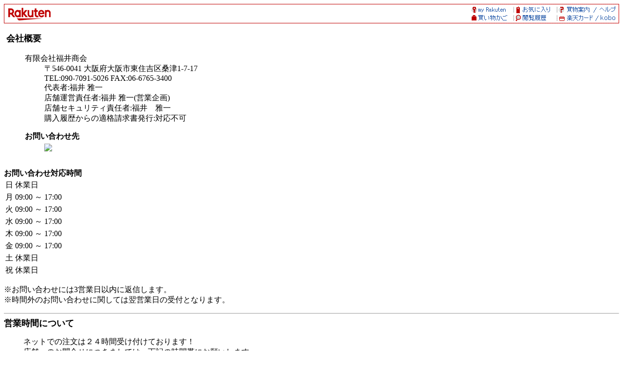

--- FILE ---
content_type: text/html; charset=euc-jp
request_url: https://www.rakuten.co.jp/big-brave/info.html
body_size: 20450
content:
<html>

<head>
    <META HTTP-EQUIV="Content-Type" CONTENT="text/html; charset=euc-jp">
    <META HTTP-EQUIV="Content-Language" CONTENT="ja">
    <title> 【楽天市場】ストラップのBig Brave [会社概要] </title>
    <!--*** ADDED ***-->
    <meta name="viewport" content="width=device-width, initial-scale=1.0, maximum-scale=1.0, user-scalable=no">
    <!-- for Smartphone css code -->
    <!-- css for smartphone -->
<meta name="format-detection" content="telephone=no">
<link rel="stylesheet" href="//r.r10s.jp/com/css/c/sp/module/smt_module_set_201604081600.min.css?v=201701122000" media="screen and (max-width: 767px)">
<link rel="stylesheet" href="/com/css/rms/storefront/pc/shop/company_info-1.2.1.css">

    <!-- /for Smartphone css code -->
    <!-- for business_time css -->
    <link rel="stylesheet" href="/com/css/rms/storefront/pc/shop/business_time.css" type="text/css">
    <!-- /for business_time css -->
    <script type="text/javascript" src="//r.r10s.jp/com/js/d/common/jquery-2.0.3.min.js"></script>
    <script type="text/javascript" src="//r.r10s.jp/com/js/d/common/jquery-migrate-1.2.1.min.js"></script>
    <script type="text/javascript" src="/com/js/rms/storefront/pc/shop/info/window_onload_process.js"></script>
    <!--*** /ADDED ***-->


</head>

<body bgcolor="#ffffff">
    
    <!-- SiteCatalyst -->
    <!-- SiteCatalyst code version: H.5.
Copyright 1997-2006 Omniture, Inc. More info available at
http://www.omniture.com -->
<script language="JavaScript" src="//r.r10s.jp/com/js/omniture/s_code.js"></script>
<script language="JavaScript" src="//r.r10s.jp/com/js/omniture/s_shopdir_code.js"></script>
<script language="JavaScript"><!--
/* You may give each page an identifying name, server, and channel on
the next lines. */
s.pageName="Shop: Old"
s.server=""
s.channel="Shop"
s.pageType=""
s.prop1="Shop: Old"
s.prop2="Shop: Old"
s.prop3="Shop: Old"
s.prop4="Shop: Old"
s.prop5="Shop: Old"
s.prop6=""
s.prop7=""
s.prop8=""
s.prop9="Shop: Old Info"
s.prop10=s.prop9 + "[" + sc_my1stDir + "]"
s.prop12="Shop: " + sc_my1stDir
/* E-commerce Variables */
s.campaign=""
s.state=""
s.zip=""
s.events=""
s.products=""
s.purchaseID=""
s.eVar1=""
s.eVar2=""
s.eVar3=""
s.eVar4=""
s.eVar5=""
s.eVar6=sc_my1stDir
s.eVar7=""
s.eVar8=""
s.eVar9=""
s.eVar10=""
s.eVar11=""
s.eVar12=""
s.eVar22="Shop: Old"
s.eVar26=s.prop9 + "[" + sc_my1stDir + "]"

/************* DO NOT ALTER ANYTHING BELOW THIS LINE ! **************/
var s_code=s.t();if(s_code)document.write(s_code)//--></script>
<script language="JavaScript"><!--
if(navigator.appVersion.indexOf('MSIE')>=0)document.write(unescape('%3C')+'\!-'+'-')
//-->
document.getElementsByName("s_i_"+s_account)[0].id = "scImage";
var scImageStyle=document.getElementById("scImage").style;
scImageStyle.position="absolute";
</script>
<!--/DO NOT REMOVE/-->
<!-- End SiteCatalyst code version: H.5. -->

    <!-- /SiteCatalyst -->

    <!-- RAT code -->
    <!-- RAT -->
<input type="hidden" name="rat" id="ratAccountId" value="1">
<input type="hidden" name="rat" id="ratServiceId" value="2">
<input type="hidden" name="rat" id="ratSiteSection" value="Shop">
<input type="hidden" name="rat" id="ratShopUrl" value="big-brave"> 
<input type="hidden" name="rat" id="ratPageLayout" value="resp">
<script type="text/javascript" src="//r.r10s.jp/com/rat/js/rat-main.js" async defer></script>
<!-- /RAT  -->

    <!-- /RAT code -->

    <!--*** ADDED ***-->
    <div class="companyInfoPC">
    <!-- rakuten header -->
    <map name="left_rakuten_naviheader">
<area shape="rect" coords="38,20,76,40"  href="//www.rakuten.co.jp/?l2-id=shop_header_logo">
<area shape="rect" coords="0,20,38,40"   href="//www.rakuten.co.jp/?l2-id=shop_header_logo">
<area shape="rect" coords="114,0,152,20" href="//www.rakuten.co.jp/?l2-id=shop_header_top">
<area shape="rect" coords="38,0,76,20"   href="//www.rakuten.co.jp/?l2-id=shop_header_logo">
<area shape="rect" coords="76,0,114,20"  href="//www.rakuten.co.jp/?l2-id=shop_header_top">
<area shape="rect" coords="0,0,38,20"    href="//www.rakuten.co.jp/?l2-id=shop_header_logo">
</map>

<map name="right_rakuten_naviheader">
<area shape="rect" coords="266,20,304,40" href="//ad2.trafficgate.net/t/r/810/226/245033_301161/">
<area shape="rect" coords="114,20,152,40" href="//ashiato.rakuten.co.jp/rms/sd/ashiato/vc?l2-id=shop_header_link06">
<area shape="rect" coords="190,20,228,40" href="//card.rakuten.co.jp/?l2-id=shop_header_link07">
<area shape="rect" coords="38,20,76,40"   href="https://basket.step.rakuten.co.jp/rms/mall/bs/cart/?shop_bid=254843&l2-id=shop_header_link05">
<area shape="rect" coords="228,20,266,40" href="//card.rakuten.co.jp/?l2-id=shop_header_link07">
<area shape="rect" coords="76,20,114,40"  href="//ashiato.rakuten.co.jp/rms/sd/ashiato/vc?l2-id=shop_header_link06">
<area shape="rect" coords="152,20,190,40" href="//ashiato.rakuten.co.jp/rms/sd/ashiato/vc?l2-id=shop_header_link06">
<area shape="rect" coords="0,20,38,40"    href="https://basket.step.rakuten.co.jp/rms/mall/bs/cart/?shop_bid=254843&l2-id=shop_header_link05">
<area shape="rect" coords="266,0,304,20"  href="//ichiba.faq.rakuten.net/?l2-id=shop_header_link04">
<area shape="rect" coords="114,0,152,20"  href="//my.bookmark.rakuten.co.jp/?l2-id=shop_header_link02">
<area shape="rect" coords="190,0,228,20"  href="//www.rakuten.co.jp/ri/sitemap.html?l2-id=shop_header_link03">
<area shape="rect" coords="38,0,76,20"    href="//my.rakuten.co.jp/?l2-id=shop_header_link01">
<area shape="rect" coords="228,0,266,20"  href="//www.rakuten.co.jp/ri/sitemap.html?l2-id=shop_header_link03">
<area shape="rect" coords="76,0,114,20"   href="//my.bookmark.rakuten.co.jp/?l2-id=shop_header_link02">
<area shape="rect" coords="152,0,190,20"  href="//my.bookmark.rakuten.co.jp/?l2-id=shop_header_link02">
<area shape="rect" coords="0,0,38,20"     href="//my.rakuten.co.jp/?l2-id=shop_header_link01">
</map>

<table width="100%" border=0 cellspacing=0 cellpadding=0 background="//r.r10s.jp/com/img/shop/navi/bg_rakutenheader.gif">
<tr>
<td width="50%"><img src="https://r.r10s.jp/com/inc/navi/horizontal/header/common/img/shop/pc_shop_header_left.gif" border=0 usemap="#left_rakuten_naviheader"></td>
<td width="50%" align="right"><img src="//r.r10s.jp/com/img/shop/navi/right_rakutenheader.gif" border=0 usemap="#right_rakuten_naviheader"></td>
</tr>
</table>
<table width=19 height=19 border=0 cellspacing=0 cellpadding=0>
<tr>
<td><img src="//r.r10s.jp/com/img/rms/old-top/t.gif" width=1 height=1 border=0></td>
</tr>
</table>

<script language="JavaScript">
<!--
    var D, C, R;
    D = new Date();
    C = D.getTime().toString(16);
    R = document.referrer;
    if (R.indexOf('"')>-1) {
        R = '';
    }
    document.write('<img src="//rt.rakuten.co.jp/rms/?service_id=1&shop_id=254843&page_type=11&item_id=&page_id=&rsf=3&dt=',C,'&referer=',R,'" width="1" height="1" alt="">');
// -->
</script>
<noscript>
    <img src="//rt.rakuten.co.jp/rms/?service_id=1&shop_id=254843&page_type=11&item_id=&page_id=&rsf=3" width="1" height="1" alt="">
</noscript>

    <!-- rakuten header -->
    <!--rms ナビ-->





<div id="holiday" style="display:none">
</div>

<b><font size="4" color="#000000"><a name="company_info" id="company_info">会社概要</a></font></b><br>
<blockquote>
<table border="0">
<tr>
 <td valign="top">
  <font size="3" color="#000000">
   <dl>
   <dt> 
   <p>
   <dt>有限会社福井商会
   <dd>〒546-0041 大阪府大阪市東住吉区桑津1-7-17
   <dd>TEL:090-7091-5026  FAX:06-6765-3400
   <dd>代表者:福井 雅一
   <dd>店舗運営責任者:福井 雅一(営業企画)
   <dd>店舗セキュリティ責任者:福井　雅一
    <dd>購入履歴からの適格請求書発行:対応不可</dd>
   <p>
   <dt><b>お問い合わせ先</b></dt>
   <dd><a href="https://ask.step.rakuten.co.jp/inquiry-form/?ms=500&shop_id=254843"><img src="/com/img/rms/storefront/pc/shop/info/PC_inquiry_button.png" style="margin-top:4px;"></a></dd>
   </p>

   </dl>
  </font>
 </td>
 <td valign="top">

 </td>
</tr>
</table>
</blockquote>


<!-- 営業時間-->
<script type="text/javascript">
    /* 営業時間表示内容が同じもの合併する */
    function _w_table_rowspan_pc() {
        var tr = document.getElementById("time_pc");
        for(var i = 1; i < tr.rows.length; i++) {
            var t = i-1;
            while(i < tr.rows.length && tr.rows[i].cells[1].innerHTML == tr.rows[i-1].cells[1].innerHTML) {
                tr.rows[i].cells[1].style.display = "none";
                if(tr.rows[t].cells[1].rowSpan <= (i-t)) {
                    tr.rows[t].cells[1].rowSpan += 1;
                }
                i++;
                }
          }
    }
    addLoadEvent(_w_table_rowspan_pc);
</script>


<div class="store_calendarWrapper">
<div class="store_hours">
    <b>お問い合わせ対応時間</b>
    <table class="storeHourTable" id="time_pc">
        <tbody>
            
                <tr>
                    <td class="storeHourTable-col">日</td>
                    <td class="storeHourTable-col">休業日</td>
                </tr>
            
                <tr>
                    <td class="storeHourTable-col">月</td>
                    <td class="storeHourTable-col">09:00 ～ 17:00</td>
                </tr>
            
                <tr>
                    <td class="storeHourTable-col">火</td>
                    <td class="storeHourTable-col">09:00 ～ 17:00</td>
                </tr>
            
                <tr>
                    <td class="storeHourTable-col">水</td>
                    <td class="storeHourTable-col">09:00 ～ 17:00</td>
                </tr>
            
                <tr>
                    <td class="storeHourTable-col">木</td>
                    <td class="storeHourTable-col">09:00 ～ 17:00</td>
                </tr>
            
                <tr>
                    <td class="storeHourTable-col">金</td>
                    <td class="storeHourTable-col">09:00 ～ 17:00</td>
                </tr>
            
                <tr>
                    <td class="storeHourTable-col">土</td>
                    <td class="storeHourTable-col">休業日</td>
                </tr>
            
                <tr>
                    <td class="storeHourTable-col">祝</td>
                    <td class="storeHourTable-col">休業日</td>
                </tr>
            
        </tbody>
    </table>
</div>
<div class="store_hours_notes">
    
        <p>※お問い合わせには3営業日以内に返信します。<br>
        ※時間外のお問い合わせに関しては翌営業日の受付となります。</p>
	
	<div style="word-wrap:break-word;word-break:break-all;white-space:pre-wrap;"><p></p></div>
</div>
</div>



<hr size="1">
<b><font size="4" color="#000000"><a name="etc1" id="etc1">営業時間について</a></font></b><br>
<blockquote>
 <font size="3" color="#000000">
  ネットでの注文は２４時間受け付けております！<br>
店舗へのお問合せにつきましては、下記の時間帯にお願いします。<p>
　　平日　10:00－18:00<br>
<font color=red>※土、日曜、祭日はお休みをいただいております。</font>


 </font>
</blockquote>


<!-- 楽天Pay -->
     <hr size="1">
     <b><font size="4" color="#000000"><a name="payment" id="payment">お支払について</a></font></b><br>
     <blockquote>
     <font size="3" color="#000000">
     
     </font>
     </blockquote>

     <blockquote>
     <font size="3" color="#000000">
     <dl>
        <dt><b>クレジットカード</b>
                           <dd>【取扱カード】
                      <dd> 取り扱いカードは以下のとおりです。
                      <dd> すべてのカード会社で、一括払いが可能となっております。
                      <p>
                      <table cellpadding=3 cellspacing=0 border=1>
                      <tr>
                      <th bgcolor=#dddddd><font size=2>カード会社</font></th>
                      <th bgcolor=#dddddd><font size=2>支払方法</font></th>
                      </tr>
                                <tr>     
                      <td><font size=2> VISA </font></td>
                      <td><font size=2>リボ,分割（3,5,6,10,12,15,18,20,24 回が可能です）&nbsp;</font></td>
                      </tr>  
                                <tr>     
                      <td><font size=2> MASTER </font></td>
                      <td><font size=2>リボ,分割（3,5,6,10,12,15,18,20,24 回が可能です）&nbsp;</font></td>
                      </tr>  
                                <tr>     
                      <td><font size=2> JCB </font></td>
                      <td><font size=2>リボ,分割（3,5,6,10,12,15,18,20,24 回が可能です）&nbsp;</font></td>
                      </tr>  
                                <tr>     
                      <td><font size=2> Diners </font></td>
                      <td><font size=2>リボ&nbsp;</font></td>
                      </tr>  
                                <tr>     
                      <td><font size=2> AMEX </font></td>
                      <td><font size=2>分割（3,5,6,10,12,15,18,20,24 回が可能です）&nbsp;</font></td>
                      </tr>  
                    </table>

     <dd>【備考】<br><ul>
<li>お客様のご利用状況などによってクレジットカードがご利用いただけない場合、楽天市場がクレジットカード情報やお支払い方法の変更をご案内、またはご注文をキャンセルいたします。</li>
<li>クレジットカード情報またはお支払い方法の変更をご案内後、7日間変更いただけない場合、楽天市場が自動でご注文をキャンセルいたします。</li>
<li>分割払い、リボルビング払い又はボーナス一括払いによるお支払いとなる場合、割賦販売法第30条2の3第4項、同法施行規則第54条1項各号に定められた事項は、注文確認後の自動配信メールにより交付します。</li>
</ul>
※ご注文の際にお客様の本人確認（電話確認等）をお願いする場合もございます。<br>
※お客様と異なる名義のクレジットカードはご利用いただけません。<br>
※決済システム上、クレジットカード利用控は発行しておりません。<br>
※クレジットカードでのお支払いに関するお問い合わせは<a href="https://chat.ichiba.faq.rakuten.co.jp/rnt_chat_ref/100/Payment" target="_blank">楽天市場までご連絡</a>ください。
   <p>     <dt><b>銀行振込</b>
             <dd>【振込先】楽天銀行（ラクテンギンコウ）楽天市場支店（ラクテンイチバシテン） 普通 1969660 ラクテン（ストラツフ゜ノＢＩＧＢＲＡＶＥ
        <dd>※この口座の権利は楽天グループ株式会社が保有しています。

     <dd>【備考】<br><ul>
<li>ご注文後、お支払いに関するご案内メールを楽天市場からお送りいたします。</li>
<li>お支払い状況の確認後、発送手続きが開始いたします。</li>
<li>ショップが金額を変更した場合、お客様のご注文時と楽天市場からのお支払いに関するご案内メール送信時で金額が異なります。
<br>お支払いに関するご案内メールに記載の金額をご確認のうえ、お支払いください。</li>
<li>14日以内にお支払いが確認できない場合、楽天市場が自動でご注文をキャンセルいたします。</li>
<li>振込の取扱時間はご利用される金融機関のホームページなどを予めご確認ください。連休時など、銀行窓口でお振込みができない場合は、ATMやネットバンキングにてお振込みください。</li>
<li>誠に勝手ながら、振込手数料はお客様のご負担でお願いいたします。</li>
</ul>
※ご注文者様名義の口座よりお支払いください。ご注文者様以外の名義でお支払いいただいた場合、お支払いの確認ができない場合がございます。<br>
※銀行振込でのお支払いに関するお問い合わせは<a href="https://chat.ichiba.faq.rakuten.co.jp/rnt_chat_ref/100/Payment" target="_blank">楽天市場までご連絡</a>ください。

   <p>     <dt><b>後払い決済</b>
     <dd>【備考】<br><b>手数料：<font color=#FF0000>250円</font></b>（請求書発行料）をお客様にご負担いただきます。<br> <a href="https://www.rakuten.co.jp/doc/info/rule/ichiba_shopping.html#atobarai" target="_blank">後払い決済ご利用規約</a>及び<a href="https://www.rakuten.co.jp/doc/info/rule/ichiba_shopping.html#atobarai_kojin" target="_blank">個人情報の取扱いに係る事項</a>をご確認いただき、ご同意のうえご利用ください。<br> 各コンビニまたは銀行でお支払いいただけます。<br> <ul> <li>商品発送後、注文者メールアドレスに対してお支払い用バーコード付きの請求のご案内メールを送付します（楽天市場の指示に基づき株式会社ネットプロテクションズよりご請求します）。メール受取後14日以内にお支払いください。 <br><a href="https://ichiba.faq.rakuten.net/detail/000010676" target="_blank">後払い決済でのお支払い方法</a></li> <li>お客様のご都合で請求書発行後に注文をキャンセル・金額を変更された場合、手数料をご負担いただきます。その際、手数料を楽天ポイントから引き落としをさせていただく場合がございます。</li> <li>お客様のご利用状況などによって後払い決済がご利用いただけない場合、楽天市場がお支払い方法の変更をご案内いたします。</li> <li>お支払い方法の変更をご案内後、7日間変更いただけない場合、楽天市場が自動でご注文をキャンセルいたします。</li> </ul> ※54,000円（税込）以上のご注文にはご利用いただけません。<br> ※楽天会員以外のお客様にはご利用いただけません。<br> ※注文者またはお届け先住所のどちらかが国外の場合、後払い決済をご利用いただけません。<br> ※メール便等のお受け取り時に受領印や署名が不要な配送方法の場合、後払い決済をご利用いただけない場合がございます。<br> ※後払い決済でのお支払いに関するお問い合わせは<a href="https://chat.ichiba.faq.rakuten.co.jp/rnt_chat_ref/100/Payment" target="_blank">楽天市場までご連絡</a>ください。 
   <p>     <dt><b>Apple Pay</b>
     <dd>【備考】<br>Apple Payに対応したiPhoneでお支払いいただけます。
<ul>
<li>ご注文を確定する直前に、Apple Payの認証を行っていただきます。</li>
<a href="https://ichiba.faq.rakuten.net/detail/000007210" target="_blank">Apple Payでのお支払い方法</a>
<li>Apple Payでご利用できるカードは発行会社によって異なります。<br>
詳細は<a href="https://ichiba.faq.rakuten.net/detail/000007210" target="_blank">Apple Payでのお支払い方法</a>よりAppleのサイトをご確認ください。</li>
<li>お客様のご利用状況などによってApple Payおよびクレジットカードがご利用いただけない場合、楽天市場がお支払い方法の変更をご案内、またはご注文をキャンセルいたします。</li>
<li>お支払い方法の変更をご案内後、7日間変更いただけない場合、楽天市場が自動でご注文をキャンセルいたします。</li>
<li>iPhone以外の端末からのご購入時はApple Payをご利用いただくことができません。<br>
その他、ショップの設定状況やご注文時の選択内容などによって、Apple Payがご利用いただけない場合がございます。</li>
</ul>
※Apple Payでのお支払いに関するお問い合わせは<a href="https://chat.ichiba.faq.rakuten.co.jp/rnt_chat_ref/100/Payment" target="_blank">楽天市場までご連絡</a>ください。

   <p>     <dt><b>セブンイレブン（前払）</b>
     <dd>【備考】<br>セブンイレブンでお支払いいただけます。
<ul>
<li>ご注文後に、払込票番号および払込票のURLを記載したメールを楽天市場からお送りいたします。
<br><a href="https://ichiba.faq.rakuten.net/detail/000007064" target="_blank">セブンイレブンでのお支払い方法</a></li>
<li>お支払い状況の確認後、発送手続きが開始いたします。お受け取り希望日をご指定の場合などは、お早めのお支払いをお願いいたします。</li>
<li>14日以内にお支払いが確認できない場合、楽天市場が自動でご注文をキャンセルいたします。</li>
<li>決済手数料は無料です。</li>
</ul>
※30万円（税込）以上のご注文にはご利用いただけません。<br>
※セブンイレブン（前払）でのお支払いに関するお問い合わせは<a href="https://chat.ichiba.faq.rakuten.co.jp/rnt_chat_ref/100/Payment" target="_blank">楽天市場までご連絡</a>ください。

   <p>     <dt><b>ファミリーマート、ローソン等（前払）</b>
     <dd>【備考】<br>ローソン、ファミリーマート、ミニストップ、セイコーマートでお支払いいただけます。<ul><li>ご注文後に、お支払い受付番号を記載したメールを楽天市場からお送りいたします。<br><a href="https://ichiba.faq.rakuten.net/detail/000007041" target="_blank">各コンビニでのお支払い方法</a></li><li>お支払い状況の確認後、発送手続きが開始いたします。お受け取り希望日をご指定の場合などは、お早めのお支払いをお願いいたします。</li><li>14日以内にお支払いが確認できない場合、楽天市場が自動でご注文をキャンセルいたします。</li><li>各コンビニでお支払いいただく場合、決済手数料は無料です。</ul>※30万円（税込）以上のご注文にはご利用いただけません。<br>※ファミリーマート、ローソン等（前払）でのお支払いに関するお問い合わせは<a href="https://chat.ichiba.faq.rakuten.co.jp/rnt_chat_ref/100/Payment" target="_blank">楽天市場までご連絡</a>ください。
  </dl>
  </font>
  </blockquote>

<!-- 配送改善の修正 -->
<hr size="1">
<b><font size="4" color="#000000"><a name="shipping" id="shipping">配送について</a></font></b><br>
<blockquote>
 <font size="3" color="#000000">
  【備考】２.速達メール便(ヤマト運輸）<br> 
出荷の目安　翌営業日出荷　出荷日起算１～３日後自宅ポストへ投函　時間指定不可、投函記録有り
<br>沖縄、離島は、さらに１，２日余分に時間がかかる場合があります。<br>送料：全国一律１８０円となります。<br> 
【メール便不可の項目】<br> 
※以下の項目のいずれかに該当する場合は、宅配便となりますので何卒ご注意下さいませ。<br> 
・お支払方法が代金引換の場合。<br> 
・明らかに封筒の厚みがメール便規定サイズ２ｃｍを超えてしまうご注文内容の場合。総重量が200ｇを超える場合。
【注意事項】<br>
メール便は宅配業者から<strong>お客様の郵便受けに投函</strong>されるものです。<br>
配送中の事故・損失や、その他の事故・損失につきまして、保障はありません。<br>
メール便可能な条件としまして、お客様宅に郵便受けがあれば可能ですが、通常配達のような直接の手渡しではありませんので、
<br>リスクのある配送方法になります。
<br>また、誠に勝手ではございますが、当店ではメール便配達による事故・損失・品質の悪化などににつきましては、
<br>保障いたかねますので予めご了承下さい。<br>
上記、内容を十分にご理解の上「メール便配送」をご希望下さい。 
 </font>
</blockquote>

<blockquote>
<div class="store_calendar">
    <b>受注・発送カレンダー</b>
    <table class="calbase_rakuten" id="etc_pc">
        <tbody>
            <tr>
                <td>
                    <table>
                        <tbody>
                            <tr>
                                <td align="center"><table class="calframe_rakuten">
  <tr>
    <td colspan="7">2026年1月</td>
  </tr>
  <tr class="weektitle_rakuten">
    <td style="color:#000000">日</td>
    <td style="color:#000000">月</td>
    <td style="color:#000000">火</td>
    <td style="color:#000000">水</td>
    <td style="color:#000000">木</td>
    <td style="color:#000000">金</td>
    <td style="color:#000000">土</td>
  </tr>
  <tr>
    <td style="color:#CECECE">28</td>
    <td style="color:#CECECE">29</td>
    <td style="color:#CECECE">30</td>
    <td style="color:#CECECE">31</td>
    <td style="color:#000000" class="event1day_rakuten">1</td>
    <td style="color:#000000" class="event1day_rakuten">2</td>
    <td style="color:#000000" class="event1day_rakuten">3</td>
  </tr>
  <tr>
    <td style="color:#000000" class="event1day_rakuten">4</td>
    <td style="color:#000000">5</td>
    <td style="color:#000000">6</td>
    <td style="color:#000000">7</td>
    <td style="color:#000000">8</td>
    <td style="color:#000000">9</td>
    <td style="color:#000000" class="event1day_rakuten">10</td>
  </tr>
  <tr>
    <td style="color:#000000" class="event1day_rakuten">11</td>
    <td style="color:#000000" class="event1day_rakuten">12</td>
    <td style="color:#000000">13</td>
    <td style="color:#000000">14</td>
    <td style="color:#000000">15</td>
    <td style="color:#000000">16</td>
    <td style="color:#000000" class="event1day_rakuten">17</td>
  </tr>
  <tr>
    <td style="color:#000000" class="event1day_rakuten">18</td>
    <td style="color:#000000">19</td>
    <td style="color:#000000">20</td>
    <td style="color:#000000">21</td>
    <td style="color:#000000">22</td>
    <td style="color:#000000">23</td>
    <td style="color:#000000" class="event1day_rakuten">24</td>
  </tr>
  <tr>
    <td style="color:#000000" class="event1day_rakuten">25</td>
    <td style="color:#000000">26</td>
    <td style="color:#000000">27</td>
    <td style="color:#000000">28</td>
    <td style="color:#000000">29</td>
    <td style="color:#000000">30</td>
    <td style="color:#000000" class="event1day_rakuten">31</td>
  </tr>
</table>
</td>
                                <td><table class="calframe_rakuten">
  <tr>
    <td colspan="7">2026年2月</td>
  </tr>
  <tr class="weektitle_rakuten">
    <td style="color:#000000">日</td>
    <td style="color:#000000">月</td>
    <td style="color:#000000">火</td>
    <td style="color:#000000">水</td>
    <td style="color:#000000">木</td>
    <td style="color:#000000">金</td>
    <td style="color:#000000">土</td>
  </tr>
  <tr>
    <td style="color:#000000" class="event1day_rakuten">1</td>
    <td style="color:#000000">2</td>
    <td style="color:#000000">3</td>
    <td style="color:#000000">4</td>
    <td style="color:#000000">5</td>
    <td style="color:#000000">6</td>
    <td style="color:#000000" class="event1day_rakuten">7</td>
  </tr>
  <tr>
    <td style="color:#000000" class="event1day_rakuten">8</td>
    <td style="color:#000000">9</td>
    <td style="color:#000000">10</td>
    <td style="color:#000000" class="event1day_rakuten">11</td>
    <td style="color:#000000">12</td>
    <td style="color:#000000">13</td>
    <td style="color:#000000" class="event1day_rakuten">14</td>
  </tr>
  <tr>
    <td style="color:#000000" class="event1day_rakuten">15</td>
    <td style="color:#000000">16</td>
    <td style="color:#000000">17</td>
    <td style="color:#000000">18</td>
    <td style="color:#000000">19</td>
    <td style="color:#000000">20</td>
    <td style="color:#000000" class="event1day_rakuten">21</td>
  </tr>
  <tr>
    <td style="color:#000000" class="event1day_rakuten">22</td>
    <td style="color:#000000" class="event1day_rakuten">23</td>
    <td style="color:#000000">24</td>
    <td style="color:#000000">25</td>
    <td style="color:#000000">26</td>
    <td style="color:#000000">27</td>
    <td style="color:#000000" class="event1day_rakuten">28</td>
  </tr>
</table>
</td>
                            </tr>
                            <tr>
                                <td colspan="2">
                                    <table class="event_rakuten">
                                       <tbody>
                                           <tr>
                                               <td><font class="event1day_rakuten">■</font> 休業日（受注・発送対応なし）</td>
                                           </tr>
                                           <tr>
                                               <td><font class="event2day_rakuten">■</font> 受注対応のみ</td>
                                           </tr>
                                           <tr>
                                               <td><font class="event3day_rakuten">■</font> 発送対応のみ</td>
                                           </tr>
                                       </tbody>
                                    </table>
                                </td>
                            </tr>
                        </tbody>
                    </table>
                </td>
            </tr>
        </tbody>
    </table>
</div>

</blockquote>

 <style>
    .pc_sample_notice {
        background-color: #ffffdd;
        padding: 16px;
        margin: 16 40;
    }

    .pc_sample_title {
        font-size: 16px;
        font-weight: bold;
        margin-bottom: 4px;
    }

    .pc_sample_contents {
        font-size: 14px;
        line-height: 1.5;
    }

    .pc_sample_link {
        text-decoration: none;
        color: #1F53A7;
    }
 </style>

<blockquote>
 <font size="3" color="#000000">
  <dl>

<!--宅配便など新配送方法の表示-->

 <!-- 99xxの場合の制御 -->
   <p><dt><b>宅配便</b>
    <dd>【業者】 日本郵便
    <dd>【備考】<br><B>ゆうパックご指定の場合は送料がかかります。</B>
<br><B>送料無料商品はゆうパケット、定形外郵便の発送となり時間指定ができません。</B>
<br>　●商品発送のタイミング<br>
特にご指定がない場合、<br>
楽天バンク決済、銀行振込⇒ご入金確認後、ご入金が確認出来次第、1～2日(休日は除く)で作成し発送させて頂きます。*混雑時はメールにて発送日を連絡致します。<br>
クレジット⇒ご注文確認後、3営業日以内に発送いたします。 *混雑時はメールにて発送日を連絡致します。<br>

<br><B>代金引換⇒送料無料商品は定形外郵便の発送となり時間指定ができません。</B>


<br> 
　●時間指定ご希望の場合は送料がかかります。<br>
配送希望時間帯をご指定出来ます（送料有料）<br>
午前中・12時～14時・14時～17時・17時～19時・19時～21時<br>
ただし時間を指定された場合でも、事情により指定時間内に配達ができない事もございます。


 <hr size=1>
  <dd><a name=delivery_103>【送料料金表】</a>
  <dd><table cellpadding=3 cellspacing=0 border=1>
   <tr><td bgcolor="#dddddd" colspan=2><font size="3" color="#000000">　</font></td>
    <td bgcolor="#dddddd"><font size="3" color="#000000">北海道、沖縄</font></td>
    <td bgcolor="#dddddd"><font size="3" color="#000000">東北</font></td>
    <td bgcolor="#dddddd"><font size="3" color="#000000">関東、信越、九州</font></td>
    <td bgcolor="#dddddd"><font size="3" color="#000000">北陸、東海、近畿、中国、四国</font></td>
    <td bgcolor="#dddddd"><font size="3" color="#000000">府内</font></td>
   </tr>

   <tr><td bgcolor="#dddddd" colspan=2><font size="3" color="#000000">地域詳細</font></td>
    <td bgcolor="#dddddd"><font size="3" color="#000000">
北海道　沖縄県　    </font></td>
    <td bgcolor="#dddddd"><font size="3" color="#000000">
青森県　岩手県　宮城県　秋田県　山形県　福島県　    </font></td>
    <td bgcolor="#dddddd"><font size="3" color="#000000">
茨城県　栃木県　群馬県　埼玉県　千葉県　東京都　神奈川県　新潟県　富山県　山梨県　福岡県　佐賀県　長崎県　熊本県　大分県　宮崎県　鹿児島県　    </font></td>
    <td bgcolor="#dddddd"><font size="3" color="#000000">
石川県　福井県　長野県　岐阜県　静岡県　愛知県　三重県　滋賀県　京都府　兵庫県　奈良県　和歌山県　鳥取県　島根県　岡山県　広島県　山口県　徳島県　香川県　愛媛県　高知県　    </font></td>
    <td bgcolor="#dddddd"><font size="3" color="#000000">
大阪府　    </font></td>
   </tr>

   <tr><td bgcolor="#dddddd" colspan=2><font size="3" color="#000000">送料</font></td>
    <td align=right><font size="3" color="#000000">1230円</font></td>
    <td align=right><font size="3" color="#000000">930円</font></td>
    <td align=right><font size="3" color="#000000">810円</font></td>
    <td align=right><font size="3" color="#000000">710円</font></td>
    <td align=right><font size="3" color="#000000">610円</font></td>
   </tr>
  </table>


  <dd><table border=0 cellpadding=4 cellspacing=4 bgcolor=#ffffff>

   <tr><td valign=top bgcolor=#eeeeee><font size="3" color="#000000">送料分消費税</font></td><td><font size="3" color="#000000">この料金には消費税が
含まれています。
   </font></td></tr>

   <tr><td valign=top bgcolor=#eeeeee><font size="3" color="#000000">離島他の扱い</font></td><td><font size="3" color="#000000">
離島・一部地域でも追加送料がかかることはありません。
   </font></td></tr>
   <tr><td valign=top bgcolor=#eeeeee><font size="3" color="#000000">備考</font></td><td><font size="3" color="#000000">ご注文後、楽天より自動配信が送られますが、後ほど店舗から送料、納期などの詳細受注メールをお送りいたします。</font></td></tr>
  </table>
 <hr size=1>



 <!-- 99xxの場合の制御 -->
   <p><dt><b>追跡可能メール便</b>
    <dd>【業者】 ヤマト運輸
    <dd>【配送サービス名】ネコポス
    <dd>【備考】<br><br>【商品発送のタイミング】<br> 特にご指定がない場合、<br> コンビニ決済、銀行振込　⇒ご注文確認後、受注メールにてご案内させて頂きます。


 <hr size=1>
  <dd><a name=delivery_1301>【送料料金表】</a>
　全国一律料金：0円<br>


  <dd><table border=0 cellpadding=4 cellspacing=4 bgcolor=#ffffff>


   <tr><td valign=top bgcolor=#eeeeee><font size="3" color="#000000">離島他の扱い</font></td><td><font size="3" color="#000000">
離島・一部地域でも追加送料がかかることはありません。
   </font></td></tr>
  </table>
 <hr size=1>



  </dl>
  </font>
 </blockquote>

<!--海外配送-->
<hr size="1">
<b>海外配送について</b>
<blockquote>
 <table>
  <tr><td>当店は海外へ発送を行っていません</td></tr>
 </table>
</blockquote>


<!--返品 -->

<hr size="1">
<b><font size="4" color="#000000"><a name="return_policy" id="return_policy">返品について</a></font></b><br>
<blockquote>
 <font size="3" color="#000000">
  ●ご注文をキャンセルされる場合はお届け予定日の3日前までに
メール、またはお電話にて当店までご連絡ください。
商品発送後（輸送中を含む）のキャンセルは、いかなる事情においてもお受けできません。
<br>※オーダーメイド商品については、お客様にご注文確認メールが届いた時点で特別な場合を除きキャンセルをお断りしております。
<br>●商品の品質については万全を期しておりますが、なんらかの破損・汚損・ご注文と異なる商品が届いた場合は、
到着より7日以内にご連絡ください。
内容を確認の上速やかに対応させて頂きます。 
※返品に係る費用は当店が負担いたします。
 </font>
</blockquote>


    <!-- rakuten footer -->
    <link rel="stylesheet" type="text/css" href="https://r.r10s.jp/com/inc/footer/css/footer_default_css.css">

<div id="ecoto">
<a href="https://corp.rakuten.co.jp/csr/"><img src="https://r.r10s.jp/com/img/logo/rakuten_csr_116x20.gif" alt="社会的責任[CSR]" width="116" height="20" border="0"></a>
</div><!-- /ecoto -->


<div id="r-common-footer">
<div class="rcn-margin-bottom10p">
<a href="https://www.rakuten.co.jp/"><div style="display:inline-block;background: url(https://r.r10s.jp/com/img/logo/rakuten_group_red.svg) 0 0 no-repeat;width:160px;height:48px;background-size:160px 48px;"></div></a>
</div>

<div class="rcn-margin-bottom10p">
<a href="https://www.rakuten.co.jp/">楽天トップへ &gt;&gt;</a>
</div>

<p class="rcn-margin-bottom10p">
<a href="https://www.rakuten.co.jp/">楽天トップ</a>&nbsp;|&nbsp;<a href="https://event.rakuten.co.jp">特集一覧</a>&nbsp;|&nbsp;<a href="https://www.rakuten.co.jp/category/">ジャンル一覧</a>&nbsp;|&nbsp;<a href="https://event.rakuten.co.jp/app/?l-id=top_pv_footer_mobile">楽天市場アプリ</a>&nbsp;|&nbsp;<a href="https://event.rakuten.co.jp/superdeal/">スーパーDEAL</a>&nbsp;|&nbsp;<a href="https://ranking.rakuten.co.jp/">ランキング</a>&nbsp;|&nbsp;<a href="https://www.rakuten.co.jp/ec/?camp=70110000000UMcX&scid=wi_ich_genre_footer">出店のご案内</a>
</p>

<div class="txtaround-navi">
<p class="ttltxt">【楽天市場のサービス】</p>
<p class="rcn-margin-bottom15p">
<a href="https://www.rakuten.co.jp/category/fashion/">ファッション 総合</a>&nbsp;|&nbsp;<a href="https://www.rakuten.co.jp/category/totalappliance/">家電・パソコン・カメラ 総合</a>&nbsp;|&nbsp;<a href="https://www.rakuten.co.jp/category/ladiesfashion/">レディースファッション</a>&nbsp;|&nbsp;<a href="https://www.rakuten.co.jp/category/shoes/">靴</a>&nbsp;|&nbsp;<a href="https://www.rakuten.co.jp/category/fashiongoods/">バッグ・小物・ブランド雑貨</a>&nbsp;|&nbsp;<a href="https://www.rakuten.co.jp/category/accessories/">ジュエリー・アクセサリー</a>&nbsp;|&nbsp;<a href="https://www.rakuten.co.jp/category/watch/">腕時計</a>&nbsp;|&nbsp;<a href="https://www.rakuten.co.jp/category/inner/">下着・ナイトウェア</a>&nbsp;|&nbsp;<a href="https://www.rakuten.co.jp/category/baby/">キッズ・ベビー用品・マタニティ</a>&nbsp;|&nbsp;<a href="https://www.rakuten.co.jp/category/health/">ダイエット・健康</a>&nbsp;|&nbsp;<a href="https://www.rakuten.co.jp/category/medicine/">医薬品・コンタクトレンズ・介護用品</a>&nbsp;|&nbsp;<a href="https://www.rakuten.co.jp/category/beauty/">美容・コスメ・香水</a>&nbsp;|&nbsp;<a href="https://www.rakuten.co.jp/category/auto/">車・バイク</a>&nbsp;|&nbsp;<a href="https://www.rakuten.co.jp/category/autogoods/">カー用品・バイク用品</a>&nbsp;|&nbsp;<a href="https://www.rakuten.co.jp/category/food/">食品</a>&nbsp;|&nbsp;<a href="https://www.rakuten.co.jp/category/sweets/">スイーツ・お菓子</a>&nbsp;|&nbsp;<a href="https://www.rakuten.co.jp/category/drink/">水・ソフトドリンク</a>&nbsp;|&nbsp;<a href="https://www.rakuten.co.jp/category/liquor/">ビール・洋酒</a>&nbsp;|&nbsp;<a href="https://www.rakuten.co.jp/category/sake/">日本酒・焼酎</a>&nbsp;|&nbsp;<a href="https://www.rakuten.co.jp/category/wine/">ワイン</a>&nbsp;|&nbsp;<a href="https://www.rakuten.co.jp/category/computer/">パソコン・PCパーツ</a>&nbsp;|&nbsp;<a href="https://www.rakuten.co.jp/category/smartdevice/">タブレットPC・スマートフォン</a>&nbsp;|&nbsp;<a href="https://event.rakuten.co.jp/telecommunication/">光回線・モバイル通信</a>&nbsp;|&nbsp;<a href="https://www.rakuten.co.jp/category/electronics/">TV・レコーダー・オーディオ</a>&nbsp;|&nbsp;<a href="https://www.rakuten.co.jp/category/appliance/">家電</a>&nbsp;|&nbsp;<a href="https://www.rakuten.co.jp/category/media/">CD・DVD</a>&nbsp;|&nbsp;<a href="https://www.rakuten.co.jp/category/instrument/">楽器・音楽機材</a>&nbsp;|&nbsp;<a href="https://www.rakuten.co.jp/category/game/">ゲーム</a>&nbsp;|&nbsp;<a href="https://www.rakuten.co.jp/category/toy/">おもちゃ</a>&nbsp;|&nbsp;<a href="https://www.rakuten.co.jp/category/hobby/">ホビー</a>&nbsp;|&nbsp;<a href="https://www.rakuten.co.jp/category/service/">サービス・リフォーム</a>&nbsp;|&nbsp;<a href="https://www.rakuten.co.jp/category/interior/">インテリア・収納</a>&nbsp;|&nbsp;<a href="https://www.rakuten.co.jp/category/bedding/">寝具・ベッド・マットレス</a>&nbsp;|&nbsp;<a href="https://www.rakuten.co.jp/category/daily/">日用品雑貨・文房具・手芸</a>&nbsp;|&nbsp;<a href="https://www.rakuten.co.jp/category/kitchen/">キッチン用品・食器・調理器具</a>&nbsp;|&nbsp;<a href="https://www.rakuten.co.jp/category/flower/">花・観葉植物</a>&nbsp;|&nbsp;<a href="https://www.rakuten.co.jp/category/garden/">ガーデン・DIY・工具</a>&nbsp;|&nbsp;<a href="https://www.rakuten.co.jp/category/pet/">ペットフード ・ ペット用品</a>&nbsp;|&nbsp;<a href="https://www.rakuten.co.jp/category/sports/">スポーツ・アウトドア</a>&nbsp;|&nbsp;<a href="https://www.rakuten.co.jp/category/golf/">ゴルフ用品</a>&nbsp;|&nbsp;<a href="https://www.rakuten.co.jp/category/book/">本</a>（<a href="https://books.rakuten.co.jp/">楽天ブックス</a>）&nbsp;|&nbsp;<a href="https://point.rakuten.co.jp/?page=top">ポイント</a>&nbsp;|&nbsp;<a href="https://www.rakuten.co.jp/ec/">ネットショップ 開業・開店</a>&nbsp;|&nbsp;<a href="https://toolbar.rakuten.co.jp/">楽天ウェブ検索</a>&nbsp;|&nbsp;<a href="https://event.rakuten.co.jp/rmagazine/">R-magazine（雑誌コラボ）</a>&nbsp;|&nbsp;<a href="https://event.rakuten.co.jp/gift/">贈り物・ギフト</a>&nbsp;|&nbsp;<a href="https://brandavenue.rakuten.co.jp/">ファッション公式ブランド</a>&nbsp;|&nbsp;<a href="https://event.rakuten.co.jp/pointup/">ポイントアップ</a>&nbsp;|&nbsp;<a href="https://event.rakuten.co.jp/disney/">ディズニーゾーン</a>&nbsp;|&nbsp;<a href="https://event.rakuten.co.jp/sanrio/">サンリオゾーン</a>&nbsp;|&nbsp;<a href="https://event.rakuten.co.jp/area/">まち楽</a>&nbsp;|&nbsp;<a href="https://event.rakuten.co.jp/furusato/">楽天ふるさと納税</a>&nbsp;|&nbsp;<a href="https://24.rakuten.co.jp/">日用品翌日配達</a>&nbsp;|&nbsp;<a href="https://event.rakuten.co.jp/superdeal/">スーパーDEAL</a>&nbsp;|&nbsp;<a href="https://event.rakuten.co.jp/">開催中イベント一覧</a>&nbsp;|&nbsp;<a href="https://event.rakuten.co.jp/newyear/">福袋＆初売り</a>&nbsp;|&nbsp;<a href="https://event.rakuten.co.jp/valentine/">バレンタイン</a>&nbsp;|&nbsp;<a href="https://event.rakuten.co.jp/whiteday/">ホワイトデー</a>&nbsp;|&nbsp;<a href="https://event.rakuten.co.jp/mother/">母の日</a>&nbsp;|&nbsp;<a href="https://event.rakuten.co.jp/father/">父の日</a>&nbsp;|&nbsp;<a href="https://event.rakuten.co.jp/ochugen/">お中元</a>&nbsp;|&nbsp;<a href="https://event.rakuten.co.jp/keirou/">敬老の日</a>&nbsp;|&nbsp;<a href="https://event.rakuten.co.jp/halloween/">ハロウィン</a>&nbsp;|&nbsp;<a href="https://event.rakuten.co.jp/oseibo/">お歳暮</a>&nbsp;|&nbsp;<a href="https://event.rakuten.co.jp/xmas/">クリスマス</a>&nbsp;|&nbsp;<a href="https://event.rakuten.co.jp/toshikoshi/">おせち</a>&nbsp;|&nbsp;<a href="https://ranking.rakuten.co.jp/">ランキング</a>
</p>

<p class="ttltxt">【楽天グループ】</p>
<p><a href="https://www.rakuten.co.jp/" rel="nofollow">楽天市場</a>&nbsp;|&nbsp;<a href="https://travel.rakuten.co.jp/" rel="nofollow">旅行・ホテル予約・航空券</a>&nbsp;|&nbsp;<a href="https://books.rakuten.co.jp/" rel="nofollow">本・DVD・CD</a>&nbsp;|&nbsp;<a href="https://books.rakuten.co.jp/e-book/" rel="nofollow">電子書籍 楽天Kobo</a>&nbsp;|&nbsp;<a href="https://gora.golf.rakuten.co.jp/" rel="nofollow">ゴルフ場予約</a>&nbsp;|&nbsp;<a href="https://recipe.rakuten.co.jp/" rel="nofollow">レシピ</a>&nbsp;|&nbsp;<a href="https://shaken.rakuten.co.jp/" rel="nofollow">車検見積もり・予約</a>&nbsp;|&nbsp;<a href="https://ticket.rakuten.co.jp/" rel="nofollow">イベント・チケット販売</a>&nbsp;|&nbsp;<a href="https://shashinkan.rakuten.co.jp/" rel="nofollow">写真プリント</a>&nbsp;|&nbsp;<a href="https://beauty.rakuten.co.jp/?scid=wi_grp_bcp00116" rel="nofollow">美容室・ヘアサロン予約</a>&nbsp;|&nbsp;<a href="https://kidona.rakuten.co.jp/" rel="nofollow">女性向け健康管理サービス</a>&nbsp;|&nbsp;<a href="https://logistics.rakuten.co.jp/" rel="nofollow">物流委託・アウトソーシング</a>&nbsp;|&nbsp;<a href="https://point-g.rakuten.co.jp/" rel="nofollow">楽天スーパーポイント特集</a>&nbsp;|&nbsp;<a href="https://www.rebates.jp/" rel="nofollow">Rebates（ポイント提携サイト）</a>&nbsp;|&nbsp;<a href="https://pointcard.rakuten.co.jp/" rel="nofollow">楽天ポイントカード</a>&nbsp;|&nbsp;<a href="https://check.rakuten.co.jp/" rel="nofollow">おでかけでポイント</a>&nbsp;|&nbsp;<a href="https://brandavenue.rakuten.co.jp/" rel="nofollow">Rakuten Fashion</a>&nbsp;|&nbsp;<a href="https://keiba.rakuten.co.jp/" rel="nofollow">地方競馬</a>&nbsp;|&nbsp;<a href="https://keirin.kdreams.jp/" rel="nofollow">競輪</a>&nbsp;|&nbsp;<a href="https://affiliate.rakuten.co.jp/" rel="nofollow">アフィリエイト</a>&nbsp;|&nbsp;<a href="https://www.rakuten-sec.co.jp/" rel="nofollow">ネット証券（株・FX・投資信託）</a>&nbsp;|&nbsp;<a href="https://www.rakuten-bank.co.jp/loan/cardloan/" rel="nofollow">カードローン</a>&nbsp;|&nbsp;<a href="https://www.rakuten-card.co.jp/" rel="nofollow">クレジットカード</a>&nbsp;|&nbsp;<a href="https://edy.rakuten.co.jp/" rel="nofollow">電子マネー</a>&nbsp;|&nbsp;<a href="https://checkout.rakuten.co.jp/" rel="nofollow">決済システム</a>&nbsp;|&nbsp;<a href="https://smartpay.rakuten.co.jp/" rel="nofollow">スマホでカード決済</a>&nbsp;|&nbsp;<a href="https://energy.rakuten.co.jp/" rel="nofollow">エネルギープランニング</a>&nbsp;|&nbsp;<a href="https://www.rakuten-bank.co.jp/home-loan/?scid=wi_ich_ztl_homeloan_footer2" rel="nofollow">住宅ローン変動金利（固定特約付き）・フラット35</a>&nbsp;|&nbsp;<a href="https://hoken.rakuten.co.jp/" rel="nofollow">損害保険・生命保険比較</a>&nbsp;|&nbsp;<a href="https://www.rakuten-life.co.jp/" rel="nofollow">生命保険</a>&nbsp;|&nbsp;<a href="https://insurance.rakuten.co.jp/" rel="nofollow">自動車保険一括見積もり</a>&nbsp;|&nbsp;<a href="https://www.rakuten-bank.co.jp/" rel="nofollow">インターネット銀行</a>&nbsp;|&nbsp;<a href="https://www.infoseek.co.jp/" rel="nofollow">ニュース・検索</a>&nbsp;|&nbsp;<a href="https://career.rakuten.co.jp/" rel="nofollow">仕事紹介</a>&nbsp;|&nbsp;<a href="https://realestate.rakuten.co.jp" rel="nofollow">不動産情報</a>&nbsp;|&nbsp;<a href="https://plaza.rakuten.co.jp/" rel="nofollow">ブログ</a>&nbsp;|&nbsp;<a href="https://room.rakuten.co.jp/" rel="nofollow">ROOM</a>&nbsp;|&nbsp;<a href="https://mobile.rakuten.co.jp/" rel="nofollow">楽天モバイル</a>&nbsp;|&nbsp;<a href="https://broadband.rakuten.co.jp/" rel="nofollow">プロバイダ・インターネット接続</a>&nbsp;|&nbsp;<a href="https://viber.co.jp/" rel="nofollow">無料通話＆メッセージアプリ</a>&nbsp;|&nbsp;<a href="https://denwa.rakuten.co.jp/" rel="nofollow">電話アプリ</a>&nbsp;|&nbsp;<a href="https://tv.rakuten.co.jp/" rel="nofollow">動画配信</a>&nbsp;|&nbsp;<a href="https://uranai.rakuten.co.jp/" rel="nofollow">占い</a>&nbsp;|&nbsp;<a href="https://toto.rakuten.co.jp/" rel="nofollow">toto・BIG</a>&nbsp;|&nbsp;<a href="https://takarakuji.rakuten.co.jp/" rel="nofollow">宝くじ（ナンバーズ4・ナンバーズ3）</a>&nbsp;|&nbsp;<a href="https://www.rakuteneagles.jp/" rel="nofollow">楽天イーグルス</a>&nbsp;|&nbsp;<a href="https://www.rakuten.co.jp/sitemap/">楽天グループ サービス一覧</a></p>

</div><!-- /txtaround-navi -->

<p class="rcn-margin-top10p"><a href="https://privacy.rakuten.co.jp/">個人情報保護方針</a></p>

<p class="rcn-margin-topbottom15p">&copy; Rakuten Group, Inc.</p>

</div><!-- /r-common-footer -->

<!-- footer_default_css_401 -->

    <!-- rakuten footer -->
    </div>
    <!--*** /ADDED ***-->

    <!--*** ADDED ***-->
    <div id="js-companyInfoSP" class="companyInfoSP">
    <!-- global header -->
<link media="all" rel="stylesheet" type="text/css" href="/com/inc/home/20080930/smart/css/201203/smt_global_ev_header-1.2.0.min.css?v=2018100111002">
<link media="all" rel="stylesheet" type="text/css" href="https://r.r10s.jp/com/inc/home/20080930/smart/css/201203/smt_notification-2.2.0.css?v=201702011000">
<header id="riCmnHdr">
  <div class="functionArea">
    <p class="logo"><a href="https://www.rakuten.co.jp/?l-id=header_smt_logo"><img src="https://r.r10s.jp/com/img/logo/r_symbol_m.svg" alt="" title="楽天市場はインターネット通販、通信販売が楽しめる総合ショッピングモール。フリーマーケットから各種イベントまで人気、実力ともに日本ナンバー１の本格的なオンラインショッピングコミュニティです。" width="35" height="35"></a></p>
    <ul class="buttons">
      <li style="display:none;">
        <ul>
          <!-- cart item exist -->
          <li id="cartNumDisplay-template-inItem" class="cartNumWrap">
            <a sc_linkname="fnc_001a" href="https://sp.basket.step.rakuten.co.jp/rms/mall/bss/cartall/?l-id=cmn_header_event_cart01"><span class="cart topBgImg01"></span><span class="cartNum"><span id="cartNumDisplay-template-inItemNum"></span></span></a>
          </li>
          <!-- /cart item exist -->
          <!-- cart item none -->
          <li id="cartNumDisplay-template-noItem" class="cartNumWrap">
          <a sc_linkname="fnc_001b" href="https://sp.basket.step.rakuten.co.jp/rms/mall/bss/cartall/?l-id=cmn_header_event_cart01"><span class="cart topBgImg01"></span></a>
        </li>
        <!-- /cart item none -->
      </ul>
      </li>
      <!-- cart normal -->
      <li id="cartNumDisplay-view" class="cartNumWrap">
        <a sc_linkname="fnc_001c" href="https://sp.basket.step.rakuten.co.jp/rms/mall/bss/cartall/?l-id=cmn_header_event_cart01"><span class="cart topBgImg01"></span></a>
      </li>
      <!-- /cart normal -->
      <li id="notification">
        <!-- Event Notification oshirase button and badge -->
        <div id="notificationButton">
          <span id="notificationBadge" style="display: none;">0</span>
          <span id="notificationButtonText"></span>
        </div>
        <!-- /Event Notification oshirase button and badge-->
      </li>
      <li id="menuButton" class="shopbtn popUpButton" data-contents="#sm"></li>
    </ul>
    <div id="notificationList" pollingduration="30000" locid="98" style="display:none;">
      <section class="topNtfTtl boxPJAC">
        <p class="ntfTtl">お知らせ</p>
        <input type="button" class="backhome" value="閉じる">
      </section>
      <ul class="ritNotificArea topNtfLists" style="display: none;"></ul>
      <div class="ritNotificInfo" style="display: none;"></div>
      <div class="ritNotificError" style="display: block;">
        <div class="topNtfNoItem">
          <p class="topNtfNoItemTtl topNtfNoApiTxt">
            <span>現在ご利用いただけません</span>
          </p>
        </div>
      </div>
      <ul class="topNtfLinkList">
        <li class="noBorderTop">
          <a href="//event.rakuten.co.jp/smart/notification/guide/?l-id=sp_nt_help">「お知らせ」とは</a>
        </li>
      </ul>
      <p class="topNtfBtmBtn"><input type="button" class="backhome" value="閉じる"></p>
    </div>
    <!-- notification js -->
    <script type="text/javascript" src="https://r.r10s.jp/com/js/d/common/plugin/jquery.tmpl-1.0.0.min.js"></script> <!-- jquery tmpl for notification js -->
    <script type="text/javascript" src="https://r.r10s.jp/com/entf/asset/js/loader/entf-loader-ichiba-1.0.0.min.js"></script>
    <!-- /notification js -->
    <!-- Event Notification box -->
    <!-- menu -->
    <ul id="sm" class="upTriangle" style="display: none;">
      <li><a class="fav" href="https://my.bookmark.rakuten.co.jp/item?l-id=header_smt_genre_005">お気に入り</a></li>
      <li><a class="browse" href="//ashiato.rakuten.co.jp/rms/sd/ashiato/vc?l-id=header_smt_genre_003">閲覧履歴</a></li>
      <li><a class="buy" href="https://sp.order.my.rakuten.co.jp/?l-id=header_smt_genre_004">購入履歴</a></li>
      <li><a class="srv" href="//www.rakuten.co.jp/?l-id=header_smt_genre_006">トップへ</a></li>
    </ul>
    <!-- menu -->
  </div><!-- /functionArea -->
</header>
<script type="text/javascript" charset="EUC-JP" src="https://r.r10s.jp/com/js/c/sp/event/smt_shop_menu-1.1.4.min.js"></script><!-- popups -->
<script type="text/javascript" charset="EUC-JP" src="https://r.r10s.jp/com/js/c/smart/basket/cartnumdisplay.ipn-1.0.1.min.js"></script><!-- cart number display -->
<!-- /global header -->

    <script type="text/javascript">
 function replaceall(str){
  var strRep = str.replace(/～/g,"～<br>");
 document.write(strRep);
 }
</script>

<!-- Floating Nav -->
<div class="c-spCompanyFloatingNav">
 <div id="preload"></div>
 <ul id="js-spCompanyNavs" class="c-spCompanyNavs">
  <li><a class="js-spCompanyNav riSmooth" href="#companyInfo"><span class="c-spCompanyNav__info"></span></a></li>
  <li><a class="js-spCompanyNav riSmooth" href="#companyPayment"><span class="c-spCompanyNav__payment"></span></a></li>
  <li><a class="js-spCompanyNav riSmooth" href="#companyDelivery"><span class="c-spCompanyNav__delivery"></span></a></li>
  <li><a class="js-spCompanyNav riSmooth" href="#companyReturn"><span class="c-spCompanyNav__return"></span></a></li>
 </ul>
</div>
<!-- /Floating Nav -->

<!-- #companyInfo -->
<div id="companyInfo" class="c-spCompanyArea">
 <div class="c-spCompanyTitleContainer">
  <p class="c-spCompanyTitle">会社概要</p>
 </div>

 <div class="c-spCompanyContainer">
  <div class="c-spCompanyInner">
   <dl>
    <dt>
     <h1 class="c-spCompanyName">有限会社福井商会</h1>
    </dt>
    <dd>〒546-0041 大阪府大阪市東住吉区桑津1-7-17
    <dd>TEL:090-7091-5026  FAX:06-6765-3400
    <dd>代表者<span class="c-spCompanyColon">:</span>福井 雅一
    <dd>店舗運営責任者<span class="c-spCompanyColon">:</span>福井 雅一(営業企画)
    <dd>店舗セキュリティ責任者<span class="c-spCompanyColon">:</span>福井　雅一
    <dd>購入履歴からの適格請求書発行:対応不可</dd>
    <br><br>
    <div class="c-innerSeparator"></div>
    <dt><b>お問い合わせ先</b></dt>
    <dd><a href="https://ask.step.rakuten.co.jp/inquiry-form/?ms=500&shop_id=254843"><img src="/com/img/rms/storefront/pc/page/smart/SP_inquiry_button.png" style="width:auto;width:100%;"></a></dd>
   </dl>
   
   <!-- 営業時間-->
  <script type="text/javascript">
    function _w_table_rowspan_sp() {
        var tr = document.getElementById("time_sp");
        for(var i = 1; i < tr.rows.length; i++) {
            var t = i-1;
            while(i < tr.rows.length && tr.rows[i].cells[1].innerHTML == tr.rows[i-1].cells[1].innerHTML) {
                tr.rows[i].cells[1].style.display = "none";
                if(tr.rows[t].cells[1].rowSpan <= (i-t)) {
                    tr.rows[t].cells[1].rowSpan += 1;
                }
                i++;
            }
        }
    }
    addLoadEvent(_w_table_rowspan_sp);
</script>


<br><div class="c-spCompanyInner__hasCalendar">
<div class="store_hours">
    <b>お問い合わせ対応時間</b>
    <table class="storeHourTable" id="time_sp">
        <tbody>
            
                <tr>
                    <td class="storeHourTable-col">日</td>
                    <td class="storeHourTable-col">休業日</td>
                </tr>
            
                <tr>
                    <td class="storeHourTable-col">月</td>
                    <td class="storeHourTable-col">09:00 ～ 17:00</td>
                </tr>
            
                <tr>
                    <td class="storeHourTable-col">火</td>
                    <td class="storeHourTable-col">09:00 ～ 17:00</td>
                </tr>
            
                <tr>
                    <td class="storeHourTable-col">水</td>
                    <td class="storeHourTable-col">09:00 ～ 17:00</td>
                </tr>
            
                <tr>
                    <td class="storeHourTable-col">木</td>
                    <td class="storeHourTable-col">09:00 ～ 17:00</td>
                </tr>
            
                <tr>
                    <td class="storeHourTable-col">金</td>
                    <td class="storeHourTable-col">09:00 ～ 17:00</td>
                </tr>
            
                <tr>
                    <td class="storeHourTable-col">土</td>
                    <td class="storeHourTable-col">休業日</td>
                </tr>
            
                <tr>
                    <td class="storeHourTable-col">祝</td>
                    <td class="storeHourTable-col">休業日</td>
                </tr>
            
        </tbody>
    </table>
    
        <p class="c-spCompanyPara">※お問い合わせには3営業日以内に返信します。<br>
        ※時間外のお問い合わせに関しては翌営業日の受付となります。</p>
	
	<div style="word-wrap:break-word;word-break:break-all;"><p class="c-spCompanyPara" style="white-space:pre-wrap;"></p></div>
</div>
</div>

   
  </div>

  <div id="holidaySp" style="display:none">
  </div>


  <p class="c-spCompanySubTitle">営業時間について</p>
  <div class="c-spCompanyInner">
   <p class="c-spCompanyPara">ネットでの注文は２４時間受け付けております！<br>
店舗へのお問合せにつきましては、下記の時間帯にお願いします。<p>
　　平日　10:00－18:00<br>
<font color=red>※土、日曜、祭日はお休みをいただいております。</font>

</p>
  </div>


 </div><!-- c-spCompanyContainer -->
</div><!-- #companyInfo -->

<!-- 楽天Pay -->
<div id="companyPayment" class="c-spCompanyArea">
         <div class="c-spCompanyTitleContainer">
         <p class="c-spCompanyTitle">お支払について</p>
      </div>
      <div class="c-spCompanyContainer">
<p class="c-spCompanySubTitle">クレジットカード</p>
                             <div class="c-spCompanyInner c-spCompanyInner--smPadding">
                         <div class="c-spCard">
                             <p class="c-spCompany__innerTitle">【取扱カード】</p>
                             <p class="c-spCompanyPara">取り扱いカードは以下のとおりです。すべてのカード会社で、一括払いが可能となっております。</p>
                         </div>
                             <div class="c-spCard">
                        <div class="c-spCardInfo">
                               <div class="c-spCardInfo__img">
                                                                <span class="icon-visa"></span>
                                                               </div>
                            <div class="c-spCardInfo__name">
                                <p>VISA </p>
                            </div>
                       </div>
                      <p class="c-spCompanyPara">リボ,分割（3,5,6,10,12,15,18,20,24 回が可能です）&nbsp;</p>
                   </div><!-- c-spCard -->
                             <div class="c-spCard">
                        <div class="c-spCardInfo">
                               <div class="c-spCardInfo__img">
                                                                <span class="icon-mastercard"></span>
                                                               </div>
                            <div class="c-spCardInfo__name">
                                <p>MASTER </p>
                            </div>
                       </div>
                      <p class="c-spCompanyPara">リボ,分割（3,5,6,10,12,15,18,20,24 回が可能です）&nbsp;</p>
                   </div><!-- c-spCard -->
                             <div class="c-spCard">
                        <div class="c-spCardInfo">
                               <div class="c-spCardInfo__img">
                                                                <span class="icon-JCB"></span>
                                                               </div>
                            <div class="c-spCardInfo__name">
                                <p>JCB </p>
                            </div>
                       </div>
                      <p class="c-spCompanyPara">リボ,分割（3,5,6,10,12,15,18,20,24 回が可能です）&nbsp;</p>
                   </div><!-- c-spCard -->
                             <div class="c-spCard">
                        <div class="c-spCardInfo">
                               <div class="c-spCardInfo__img">
                                                                <span class="icon-Diners"></span>
                                                               </div>
                            <div class="c-spCardInfo__name">
                                <p>Diners </p>
                            </div>
                       </div>
                      <p class="c-spCompanyPara">リボ&nbsp;</p>
                   </div><!-- c-spCard -->
                             <div class="c-spCard">
                        <div class="c-spCardInfo">
                               <div class="c-spCardInfo__img">
                                                                <span class="icon-AMEX"></span>
                                                               </div>
                            <div class="c-spCardInfo__name">
                                <p>AMEX </p>
                            </div>
                       </div>
                      <p class="c-spCompanyPara">分割（3,5,6,10,12,15,18,20,24 回が可能です）&nbsp;</p>
                   </div><!-- c-spCard -->
                                               <div class="c-spCard">
                       <p class="c-spCompany__innerTitle">【備考】</p>
                       <p class="c-spCompanyPara u-marginBottom0"><ul>
<li>お客様のご利用状況などによってクレジットカードがご利用いただけない場合、楽天市場がクレジットカード情報やお支払い方法の変更をご案内、またはご注文をキャンセルいたします。</li>
<li>クレジットカード情報またはお支払い方法の変更をご案内後、7日間変更いただけない場合、楽天市場が自動でご注文をキャンセルいたします。</li>
<li>分割払い、リボルビング払い又はボーナス一括払いによるお支払いとなる場合、割賦販売法第30条2の3第4項、同法施行規則第54条1項各号に定められた事項は、注文確認後の自動配信メールにより交付します。</li>
</ul>
※ご注文の際にお客様の本人確認（電話確認等）をお願いする場合もございます。<br>
※お客様と異なる名義のクレジットカードはご利用いただけません。<br>
※決済システム上、クレジットカード利用控は発行しておりません。<br>
※クレジットカードでのお支払いに関するお問い合わせは<a href="https://chat.ichiba.faq.rakuten.co.jp/rnt_chat_ref/100/Payment" target="_blank">楽天市場までご連絡</a>ください。</p>
                   </div>
                                </div><!-- c-spCompanyInner -->

      <!-- /if -->

<p class="c-spCompanySubTitle">銀行振込</p>
             <div class="c-spCompanyInner">
        <p class="c-spCompany__innerTitle">【振込先】</p>
        <p class="c-spCompanyPara">楽天銀行（ラクテンギンコウ）楽天市場支店（ラクテンイチバシテン） 普通 1969660 ラクテン（ストラツフ゜ノＢＩＧＢＲＡＶＥ<br>
        ※この口座の権利は楽天グループ株式会社が保有しています。</p>
                  <p class="c-spCompany__innerTitle">【備考】</p>
          <p class="c-spCompanyPara u-marginBottom0"><ul>
<li>ご注文後、お支払いに関するご案内メールを楽天市場からお送りいたします。</li>
<li>お支払い状況の確認後、発送手続きが開始いたします。</li>
<li>ショップが金額を変更した場合、お客様のご注文時と楽天市場からのお支払いに関するご案内メール送信時で金額が異なります。
<br>お支払いに関するご案内メールに記載の金額をご確認のうえ、お支払いください。</li>
<li>14日以内にお支払いが確認できない場合、楽天市場が自動でご注文をキャンセルいたします。</li>
<li>振込の取扱時間はご利用される金融機関のホームページなどを予めご確認ください。連休時など、銀行窓口でお振込みができない場合は、ATMやネットバンキングにてお振込みください。</li>
<li>誠に勝手ながら、振込手数料はお客様のご負担でお願いいたします。</li>
</ul>
※ご注文者様名義の口座よりお支払いください。ご注文者様以外の名義でお支払いいただいた場合、お支払いの確認ができない場合がございます。<br>
※銀行振込でのお支払いに関するお問い合わせは<a href="https://chat.ichiba.faq.rakuten.co.jp/rnt_chat_ref/100/Payment" target="_blank">楽天市場までご連絡</a>ください。
</p>
                </div><!-- /c-spCompanyInner -->

      <!-- /if -->

<p class="c-spCompanySubTitle">後払い決済</p>
      <!-- /if -->
    <div class="c-spCompanyInner">
            <p class="c-spCompany__innerTitle">【備考】</p>
            <p class="c-spCompanyPara u-marginBottom0"><b>手数料：<font color=#FF0000>250円</font></b>（請求書発行料）をお客様にご負担いただきます。<br> <a href="https://www.rakuten.co.jp/doc/info/rule/ichiba_shopping.html#atobarai" target="_blank">後払い決済ご利用規約</a>及び<a href="https://www.rakuten.co.jp/doc/info/rule/ichiba_shopping.html#atobarai_kojin" target="_blank">個人情報の取扱いに係る事項</a>をご確認いただき、ご同意のうえご利用ください。<br> 各コンビニまたは銀行でお支払いいただけます。<br> <ul> <li>商品発送後、注文者メールアドレスに対してお支払い用バーコード付きの請求のご案内メールを送付します（楽天市場の指示に基づき株式会社ネットプロテクションズよりご請求します）。メール受取後14日以内にお支払いください。 <br><a href="https://ichiba.faq.rakuten.net/detail/000010676" target="_blank">後払い決済でのお支払い方法</a></li> <li>お客様のご都合で請求書発行後に注文をキャンセル・金額を変更された場合、手数料をご負担いただきます。その際、手数料を楽天ポイントから引き落としをさせていただく場合がございます。</li> <li>お客様のご利用状況などによって後払い決済がご利用いただけない場合、楽天市場がお支払い方法の変更をご案内いたします。</li> <li>お支払い方法の変更をご案内後、7日間変更いただけない場合、楽天市場が自動でご注文をキャンセルいたします。</li> </ul> ※54,000円（税込）以上のご注文にはご利用いただけません。<br> ※楽天会員以外のお客様にはご利用いただけません。<br> ※注文者またはお届け先住所のどちらかが国外の場合、後払い決済をご利用いただけません。<br> ※メール便等のお受け取り時に受領印や署名が不要な配送方法の場合、後払い決済をご利用いただけない場合がございます。<br> ※後払い決済でのお支払いに関するお問い合わせは<a href="https://chat.ichiba.faq.rakuten.co.jp/rnt_chat_ref/100/Payment" target="_blank">楽天市場までご連絡</a>ください。 </p>
    </div><!-- /c-spCompanyInner -->

<p class="c-spCompanySubTitle">Apple Pay</p>
      <!-- /if -->
    <div class="c-spCompanyInner">
            <p class="c-spCompany__innerTitle">【備考】</p>
            <p class="c-spCompanyPara u-marginBottom0">Apple Payに対応したiPhoneでお支払いいただけます。
<ul>
<li>ご注文を確定する直前に、Apple Payの認証を行っていただきます。</li>
<a href="https://ichiba.faq.rakuten.net/detail/000007210" target="_blank">Apple Payでのお支払い方法</a>
<li>Apple Payでご利用できるカードは発行会社によって異なります。<br>
詳細は<a href="https://ichiba.faq.rakuten.net/detail/000007210" target="_blank">Apple Payでのお支払い方法</a>よりAppleのサイトをご確認ください。</li>
<li>お客様のご利用状況などによってApple Payおよびクレジットカードがご利用いただけない場合、楽天市場がお支払い方法の変更をご案内、またはご注文をキャンセルいたします。</li>
<li>お支払い方法の変更をご案内後、7日間変更いただけない場合、楽天市場が自動でご注文をキャンセルいたします。</li>
<li>iPhone以外の端末からのご購入時はApple Payをご利用いただくことができません。<br>
その他、ショップの設定状況やご注文時の選択内容などによって、Apple Payがご利用いただけない場合がございます。</li>
</ul>
※Apple Payでのお支払いに関するお問い合わせは<a href="https://chat.ichiba.faq.rakuten.co.jp/rnt_chat_ref/100/Payment" target="_blank">楽天市場までご連絡</a>ください。
</p>
    </div><!-- /c-spCompanyInner -->

<p class="c-spCompanySubTitle">セブンイレブン（前払）</p>
      <!-- /if -->
    <div class="c-spCompanyInner">
            <p class="c-spCompany__innerTitle">【備考】</p>
            <p class="c-spCompanyPara u-marginBottom0">セブンイレブンでお支払いいただけます。
<ul>
<li>ご注文後に、払込票番号および払込票のURLを記載したメールを楽天市場からお送りいたします。
<br><a href="https://ichiba.faq.rakuten.net/detail/000007064" target="_blank">セブンイレブンでのお支払い方法</a></li>
<li>お支払い状況の確認後、発送手続きが開始いたします。お受け取り希望日をご指定の場合などは、お早めのお支払いをお願いいたします。</li>
<li>14日以内にお支払いが確認できない場合、楽天市場が自動でご注文をキャンセルいたします。</li>
<li>決済手数料は無料です。</li>
</ul>
※30万円（税込）以上のご注文にはご利用いただけません。<br>
※セブンイレブン（前払）でのお支払いに関するお問い合わせは<a href="https://chat.ichiba.faq.rakuten.co.jp/rnt_chat_ref/100/Payment" target="_blank">楽天市場までご連絡</a>ください。
</p>
    </div><!-- /c-spCompanyInner -->

<p class="c-spCompanySubTitle">ファミリーマート、ローソン等（前払）</p>
      <!-- /if -->
    <div class="c-spCompanyInner">
            <p class="c-spCompany__innerTitle">【備考】</p>
            <p class="c-spCompanyPara u-marginBottom0">ローソン、ファミリーマート、ミニストップ、セイコーマートでお支払いいただけます。<ul><li>ご注文後に、お支払い受付番号を記載したメールを楽天市場からお送りいたします。<br><a href="https://ichiba.faq.rakuten.net/detail/000007041" target="_blank">各コンビニでのお支払い方法</a></li><li>お支払い状況の確認後、発送手続きが開始いたします。お受け取り希望日をご指定の場合などは、お早めのお支払いをお願いいたします。</li><li>14日以内にお支払いが確認できない場合、楽天市場が自動でご注文をキャンセルいたします。</li><li>各コンビニでお支払いいただく場合、決済手数料は無料です。</ul>※30万円（税込）以上のご注文にはご利用いただけません。<br>※ファミリーマート、ローソン等（前払）でのお支払いに関するお問い合わせは<a href="https://chat.ichiba.faq.rakuten.co.jp/rnt_chat_ref/100/Payment" target="_blank">楽天市場までご連絡</a>ください。</p>
    </div><!-- /c-spCompanyInner -->

 <!-- /foreach -->
             </div><!-- c-spCompanyContainer -->
</div><!-- /#companyPayment -->

<div id="companyDelivery" class="c-spCompanyArea">
 <div class="c-spCompanyTitleContainer">
  <p class="c-spCompanyTitle">配送について</p>
 </div>
<style>
    .sp_sample_notice {
        background-color: #ffffdd;
        padding: 15px;
    }

    .sp_sample_title {
        font-size: 14px;
        font-weight: bold;
        margin-bottom: 4px;
    }

    .sp_sample_contents {
        font-size: 14px;
        line-height: 1.5;
    }

    .sp_sample_link {
        text-decoration: none;
        color: #1F53A7;
    }
</style>

 <div class="c-spCompanyContainer">
  <div class="c-spCompanyInner">
   <p class="c-spCompanyPara u-marginBottom8">【備考】２.速達メール便(ヤマト運輸）<br> 
出荷の目安　翌営業日出荷　出荷日起算１～３日後自宅ポストへ投函　時間指定不可、投函記録有り
<br>沖縄、離島は、さらに１，２日余分に時間がかかる場合があります。<br>送料：全国一律１８０円となります。<br> 
【メール便不可の項目】<br> 
※以下の項目のいずれかに該当する場合は、宅配便となりますので何卒ご注意下さいませ。<br> 
・お支払方法が代金引換の場合。<br> 
・明らかに封筒の厚みがメール便規定サイズ２ｃｍを超えてしまうご注文内容の場合。総重量が200ｇを超える場合。
【注意事項】<br>
メール便は宅配業者から<strong>お客様の郵便受けに投函</strong>されるものです。<br>
配送中の事故・損失や、その他の事故・損失につきまして、保障はありません。<br>
メール便可能な条件としまして、お客様宅に郵便受けがあれば可能ですが、通常配達のような直接の手渡しではありませんので、
<br>リスクのある配送方法になります。
<br>また、誠に勝手ではございますが、当店ではメール便配達による事故・損失・品質の悪化などににつきましては、
<br>保障いたかねますので予めご了承下さい。<br>
上記、内容を十分にご理解の上「メール便配送」をご希望下さい。 </p>
  </div>

<p class="c-spCompanySubTitle">受注・発送カレンダー</p>
<div class="c-spCompanyInner c-spCompanyInner__hasCalendar">
<div class="store_calendar">
    <table class="calbase_rakuten" id="etc_sp">
        <tbody>
            <tr>
                <td>
                    <table>
                        <tbody>
                            <tr>
                                <td align="center"><table class="calframe_rakuten">
  <tr>
    <td colspan="7">2026年1月</td>
  </tr>
  <tr class="weektitle_rakuten">
    <td style="color:#000000">日</td>
    <td style="color:#000000">月</td>
    <td style="color:#000000">火</td>
    <td style="color:#000000">水</td>
    <td style="color:#000000">木</td>
    <td style="color:#000000">金</td>
    <td style="color:#000000">土</td>
  </tr>
  <tr>
    <td style="color:#CECECE">28</td>
    <td style="color:#CECECE">29</td>
    <td style="color:#CECECE">30</td>
    <td style="color:#CECECE">31</td>
    <td style="color:#000000" class="event1day_rakuten">1</td>
    <td style="color:#000000" class="event1day_rakuten">2</td>
    <td style="color:#000000" class="event1day_rakuten">3</td>
  </tr>
  <tr>
    <td style="color:#000000" class="event1day_rakuten">4</td>
    <td style="color:#000000">5</td>
    <td style="color:#000000">6</td>
    <td style="color:#000000">7</td>
    <td style="color:#000000">8</td>
    <td style="color:#000000">9</td>
    <td style="color:#000000" class="event1day_rakuten">10</td>
  </tr>
  <tr>
    <td style="color:#000000" class="event1day_rakuten">11</td>
    <td style="color:#000000" class="event1day_rakuten">12</td>
    <td style="color:#000000">13</td>
    <td style="color:#000000">14</td>
    <td style="color:#000000">15</td>
    <td style="color:#000000">16</td>
    <td style="color:#000000" class="event1day_rakuten">17</td>
  </tr>
  <tr>
    <td style="color:#000000" class="event1day_rakuten">18</td>
    <td style="color:#000000">19</td>
    <td style="color:#000000">20</td>
    <td style="color:#000000">21</td>
    <td style="color:#000000">22</td>
    <td style="color:#000000">23</td>
    <td style="color:#000000" class="event1day_rakuten">24</td>
  </tr>
  <tr>
    <td style="color:#000000" class="event1day_rakuten">25</td>
    <td style="color:#000000">26</td>
    <td style="color:#000000">27</td>
    <td style="color:#000000">28</td>
    <td style="color:#000000">29</td>
    <td style="color:#000000">30</td>
    <td style="color:#000000" class="event1day_rakuten">31</td>
  </tr>
</table>
</td>
                                <td><table class="calframe_rakuten">
  <tr>
    <td colspan="7">2026年2月</td>
  </tr>
  <tr class="weektitle_rakuten">
    <td style="color:#000000">日</td>
    <td style="color:#000000">月</td>
    <td style="color:#000000">火</td>
    <td style="color:#000000">水</td>
    <td style="color:#000000">木</td>
    <td style="color:#000000">金</td>
    <td style="color:#000000">土</td>
  </tr>
  <tr>
    <td style="color:#000000" class="event1day_rakuten">1</td>
    <td style="color:#000000">2</td>
    <td style="color:#000000">3</td>
    <td style="color:#000000">4</td>
    <td style="color:#000000">5</td>
    <td style="color:#000000">6</td>
    <td style="color:#000000" class="event1day_rakuten">7</td>
  </tr>
  <tr>
    <td style="color:#000000" class="event1day_rakuten">8</td>
    <td style="color:#000000">9</td>
    <td style="color:#000000">10</td>
    <td style="color:#000000" class="event1day_rakuten">11</td>
    <td style="color:#000000">12</td>
    <td style="color:#000000">13</td>
    <td style="color:#000000" class="event1day_rakuten">14</td>
  </tr>
  <tr>
    <td style="color:#000000" class="event1day_rakuten">15</td>
    <td style="color:#000000">16</td>
    <td style="color:#000000">17</td>
    <td style="color:#000000">18</td>
    <td style="color:#000000">19</td>
    <td style="color:#000000">20</td>
    <td style="color:#000000" class="event1day_rakuten">21</td>
  </tr>
  <tr>
    <td style="color:#000000" class="event1day_rakuten">22</td>
    <td style="color:#000000" class="event1day_rakuten">23</td>
    <td style="color:#000000">24</td>
    <td style="color:#000000">25</td>
    <td style="color:#000000">26</td>
    <td style="color:#000000">27</td>
    <td style="color:#000000" class="event1day_rakuten">28</td>
  </tr>
</table>
</td>
                            </tr>
                            <tr>
                                <td colspan="2">
                                    <table class="event_rakuten">
                                       <tbody>
                                           <tr>
                                               <td><font class="event1day_rakuten">■</font> 休業日（受注・発送対応なし）</td>
                                           </tr>
                                           <tr>
                                               <td><font class="event2day_rakuten">■</font> 受注対応のみ</td>
                                           </tr>
                                           <tr>
                                               <td><font class="event3day_rakuten">■</font> 発送対応のみ</td>
                                           </tr>
                                       </tbody>
                                    </table>
                                </td>
                            </tr>
                        </tbody>
                    </table>
                </td>
            </tr>
        </tbody>
    </table>
</div>
</div>

  <p class="c-spCompanySubTitle">宅配便</p>
  <div class="c-spCompanyInner">
   <p class="c-spCompany__innerTitle">【業者】</p>
   <p class="c-spCompanyPara">日本郵便</p>
   <p class="c-spCompany__innerTitle">【備考】</p>
   <p class="c-spCompanyPara u-marginBottom0"><br><B>ゆうパックご指定の場合は送料がかかります。</B>
<br><B>送料無料商品はゆうパケット、定形外郵便の発送となり時間指定ができません。</B>
<br>　●商品発送のタイミング<br>
特にご指定がない場合、<br>
楽天バンク決済、銀行振込⇒ご入金確認後、ご入金が確認出来次第、1～2日(休日は除く)で作成し発送させて頂きます。*混雑時はメールにて発送日を連絡致します。<br>
クレジット⇒ご注文確認後、3営業日以内に発送いたします。 *混雑時はメールにて発送日を連絡致します。<br>

<br><B>代金引換⇒送料無料商品は定形外郵便の発送となり時間指定ができません。</B>


<br> 
　●時間指定ご希望の場合は送料がかかります。<br>
配送希望時間帯をご指定出来ます（送料有料）<br>
午前中・12時～14時・14時～17時・17時～19時・19時～21時<br>
ただし時間を指定された場合でも、事情により指定時間内に配達ができない事もございます。
</p>
  </div><!--c-spCompanyInner-->

<p class="c-spCompany__innerTitle">送料料金表</p>
<div class="c-scrollTableOuter">
 <div class="js-overflowTable" style="overflow: hidden;">
  <div class="js-overflowScroll c-scrollTableWrapper nonAndroidTable">
   <div class="table-wrap">
    <table class="table">
     <thead>
      <tr>
       <th>　</th>
       <th>北海道、沖縄</th>
       <th>東北</th>
       <th>関東、信越、九州</th>
       <th>北陸、東海、近畿、中国、四国</th>
       <th>府内</th>
      </tr>
     </thead>
     <tbody>
      <tr>
       <td>地域詳細</td>
       <td bgcolor="#dddddd"><font size="3" color="#000000">
北海道
・沖縄県
       </font></td>
       <td bgcolor="#dddddd"><font size="3" color="#000000">
青森県
・岩手県
・宮城県
・秋田県
・山形県
・福島県
       </font></td>
       <td bgcolor="#dddddd"><font size="3" color="#000000">
茨城県
・栃木県
・群馬県
・埼玉県
・千葉県
・東京都
・神奈川県
・新潟県
・富山県
・山梨県
・福岡県
・佐賀県
・長崎県
・熊本県
・大分県
・宮崎県
・鹿児島県
       </font></td>
       <td bgcolor="#dddddd"><font size="3" color="#000000">
石川県
・福井県
・長野県
・岐阜県
・静岡県
・愛知県
・三重県
・滋賀県
・京都府
・兵庫県
・奈良県
・和歌山県
・鳥取県
・島根県
・岡山県
・広島県
・山口県
・徳島県
・香川県
・愛媛県
・高知県
       </font></td>
       <td bgcolor="#dddddd"><font size="3" color="#000000">
大阪府
       </font></td>
      </tr>

      <tr>
       <td>送料</td>
       <td>1230円</td>
       <td>930円</td>
       <td>810円</td>
       <td>710円</td>
       <td>610円</td>
      </tr>

     </tbody>
    </table>
   </div><!--table-wrap-->
  </div><!--js-overflowScroll-->
 </div><!--js-overflowTable-->
 <img src="/com/img/rms/storefront/pc/shop/info/icon_swipe.png" width="60" height="60" class="c-spCompanyScrollIcon" alt="">
</div><!--c-scrollTableOuter-->
 

<div class="c-spCompanyOuter u-marginBottom0 u-marginTop8">
  <div class="c-spCompanyRegTable c-spCompanyShippingTable--inner">
  <table class="table">
   <thead>
    </thead>
   <tbody>
        <tr>
     <td>送料分消費税</td>
     <td>この料金には消費税が
      含まれています。</td>
    </tr>
         <tr>
     <td>離島他の扱い</td>
     <td>
    離島・一部地域でも追加送料がかかることはありません。     </td>
    </tr>
    <tr>
     <td>備考</td>
     <td>ご注文後、楽天より自動配信が送られますが、後ほど店舗から送料、納期などの詳細受注メールをお送りいたします。</td>
    </tr>
   </tbody>
  </table>
 </div><!--/ c-spCompanyShippingTable -->
</div>

  <p class="c-spCompanySubTitle">追跡可能メール便</p>
  <div class="c-spCompanyInner">
   <p class="c-spCompany__innerTitle">【業者】</p>
   <p class="c-spCompanyPara">ヤマト運輸</p>
   <p class="c-spCompany__innerTitle">【配送サービス名】</p>
   <p class="c-spCompanyPara">ネコポス</p>
   <p class="c-spCompany__innerTitle">【備考】</p>
   <p class="c-spCompanyPara u-marginBottom0"><br><br>【商品発送のタイミング】<br> 特にご指定がない場合、<br> コンビニ決済、銀行振込　⇒ご注文確認後、受注メールにてご案内させて頂きます。
</p>
  </div><!--c-spCompanyInner-->

<p class="c-spCompany__innerTitle">送料料金表</p>


<div class="c-spCompanyOuter u-marginBottom0 u-marginTop8">
    <div class="c-spCompanyInner u-marginBottom0 u-noBoxShadow">
  <div>
   <div>
    <p class="c-spCompanyPara">全国一律料金：0円</p>
   </div>
  </div>
 </div>
    <div class="c-spCompanyRegTable c-spCompanyShippingTable--inner">
  <table class="table">
   <thead>
    </thead>
   <tbody>
      <tr>
     <td>離島他の扱い</td>
     <td>
    離島・一部地域でも追加送料がかかることはありません。     </td>
    </tr>
   </tbody>
  </table>
 </div><!--/ c-spCompanyShippingTable -->
</div>


 </div><!-- /c-spCompanyContainer -->

 <p class="c-spCompanySubTitle u-marginTop8">海外配送について</p>
 <div class="c-spCompanyContainer">
  <div class="c-spCompanyInner">
   <p class="c-spCompanyPara">当店は海外へ発送を行っていません</p>
  </div>
 </div>
</div><!-- /#companyDelivery -->

<!--返品-->
<link rel="stylesheet" href="/com/css/rms/storefront/pc/shop/sp_return_policy.css" type="text/css">


<div id="companyReturn" class="c-spCompanyArea">
 <div class="c-spCompanyTitleContainer">
  <p class="c-spCompanyTitle">返品について</p>
 </div>
 <div class="c-spCompanyContainer">
  <div class="c-spCompanyInner">
   <p class="c-spCompanyPara u-marginBottom0">●ご注文をキャンセルされる場合はお届け予定日の3日前までに
メール、またはお電話にて当店までご連絡ください。
商品発送後（輸送中を含む）のキャンセルは、いかなる事情においてもお受けできません。
<br>※オーダーメイド商品については、お客様にご注文確認メールが届いた時点で特別な場合を除きキャンセルをお断りしております。
<br>●商品の品質については万全を期しておりますが、なんらかの破損・汚損・ご注文と異なる商品が届いた場合は、
到着より7日以内にご連絡ください。
内容を確認の上速やかに対応させて頂きます。 
※返品に係る費用は当店が負担いたします。</p>
  </div>

 </div>
</div><!-- /#companyReturn -->
    <!-- rakuten footer -->
    <link rel="stylesheet" type="text/css" href="https://r.r10s.jp/evt/event/smart/css/eventfooter.css" >

<!-------------------------------------------------------------------------------

[function]

-------------------------------------------------------------------------------->

<div id="ipnFooter">

<div class="footerTitle">楽天市場の便利な機能</div>

<div class="footerFunction">

<ul>

<li class="footerFunctionLeft"><a href="https://sp.basket.step.rakuten.co.jp/rms/mall/bss/cartall/?l-id=smart_eventfooter_001"><img src="https://r.r10s.jp/com/img/home/smart/top/top/20140130/cart-new.png" width="23" height="24">買い物かご</a></li>

<li class="footerFunctionRight"><a href="https://my.bookmark.rakuten.co.jp/item?l-id=smart_eventfooter_003"><img src="https://r.r10s.jp/com/img/home/smart/top/top/20140130/bookmark-new.png" width="25" height="24">お気に入り</a></li>

</ul>

<ul>

<li class="footerFunctionLeft"><a href="https://ashiato.rakuten.co.jp/rms/sd/ashiato/vc?l-id=smart_eventfooter_004"><img src="https://r.r10s.jp/com/img/home/smart/top/top/20140130/browse-history-new.png" width="28" height="24">閲覧履歴</a></li>

<li class="footerFunctionRight"><a href="https://sp.order.my.rakuten.co.jp/?l-id=smart_eventfooter_002"><img src="https://r.r10s.jp/com/img/home/smart/top/top/20140130/shopping-history-new.png" width="22" height="24">購入履歴</a></li>

</ul>

</div>

<div style="margin-bottom: 5px;">&nbsp;</div>

<div class="ilist">

<ul>

<li style="background:#ffffdd;"><a href="https://event.rakuten.co.jp/app/campaign/download/1000pt/?scid=wi_ich_event_item_page_app_1000pt">アプリのご利用で最大1000ポイント！</a></li>

<li><a href="https://ad2.trafficgate.net/t/r/8518/1441/99636_99636/">楽天カード新規入会で2,000ポイント</a></li>

<li><a href="https://event.rakuten.co.jp/anshin/">安心・安全への取り組み</a></li>

<li><a href="https://ichiba-smp.faq.rakuten.net">ヘルプ</a></li>

<li><a href="https://ichiba-smp.faq.rakuten.net/detail/000002951">ご利用ガイド</a></li>

</ul>

</div>

<div class="ilistt">

<ul>

<li><a href="https://www.rakuten.co.jp/">楽天市場トップページへ</a></li>

</ul>

</div>

</div><!-- /ipnFooter -->



    <footer id="riFtr">
        <p class="riTxtAlnC"><small><font size=-1> &copy Rakuten Group, Inc.</font>
</small></p>
    </footer>
    <!-- rakuten footer -->
    </div>
    <!--*** /ADDED ***-->
    
    <!-- for Smartphone js code -->
    <!-- js for smartphone -->

<!-- <div id="RJSOverflowScrollShimConfig"> -->
<div id="RJSOverflowScrollShimConfig" data-target-ua="Android\s2.3">
    <div data-target=".js-overflowScroll"></div>
</div>
<script src="/com/js/rms/storefront/pc/shop/info/velocity.min.js"></script>
<script type="text/javascript">
    var androidFlagVer2 = navigator.userAgent.toLocaleLowerCase().indexOf('android 2');
    if(androidFlagVer2 !== -1){
        jQuery('.js-overflowScroll').addClass('androidver2Table').removeClass('nonAndroidTable');
    }
</script>
<script type="text/javascript" src="//r.r10s.jp/com/js/c/common/overflow_scroll_shim/overflow_scroll_shim-1.0.1.min.js"></script>
<script type="text/javascript" src="/com/js/rms/storefront/pc/shop/info/itempage_companyinfo_sp-1.0.3.min.js"></script>
<div id="RJSSmoothScrollConfig" data-link=".riSmooth" data-animationTime="500" data-easing="swing" data-offsetHeader="52" data-targetScope=".companyInfoSP"></div>
<script type="text/javascript" src="/com/js/rms/storefront/pc/shop/info/smooth_scroll-1.3.1.min.js"></script>

    <!-- /for Smartphone js code -->

    <script type="text/javascript">
        addLoadEvent(holiday_display);
    </script>

</body>

</html>
